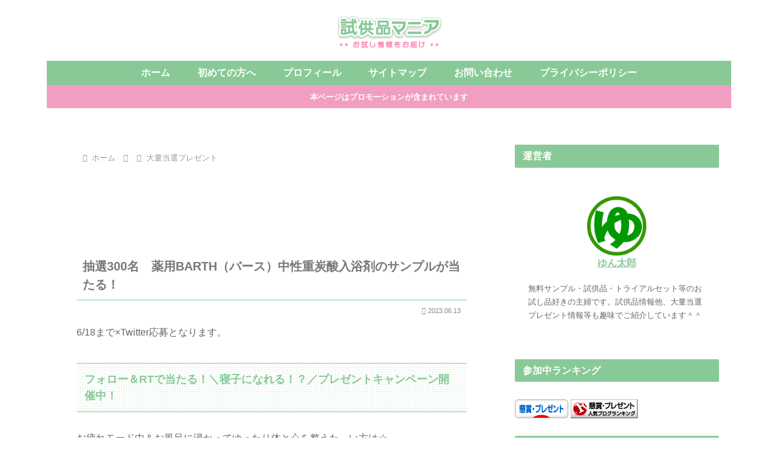

--- FILE ---
content_type: text/html; charset=utf-8
request_url: https://www.google.com/recaptcha/api2/aframe
body_size: 267
content:
<!DOCTYPE HTML><html><head><meta http-equiv="content-type" content="text/html; charset=UTF-8"></head><body><script nonce="5kyu0YKy8pKi3-fMJsO7Jg">/** Anti-fraud and anti-abuse applications only. See google.com/recaptcha */ try{var clients={'sodar':'https://pagead2.googlesyndication.com/pagead/sodar?'};window.addEventListener("message",function(a){try{if(a.source===window.parent){var b=JSON.parse(a.data);var c=clients[b['id']];if(c){var d=document.createElement('img');d.src=c+b['params']+'&rc='+(localStorage.getItem("rc::a")?sessionStorage.getItem("rc::b"):"");window.document.body.appendChild(d);sessionStorage.setItem("rc::e",parseInt(sessionStorage.getItem("rc::e")||0)+1);localStorage.setItem("rc::h",'1769666303477');}}}catch(b){}});window.parent.postMessage("_grecaptcha_ready", "*");}catch(b){}</script></body></html>

--- FILE ---
content_type: text/javascript
request_url: https://accaii.com/init
body_size: 161
content:
typeof window.accaii.init==='function'?window.accaii.init('5de8ae6978749167'):0;

--- FILE ---
content_type: text/javascript; charset=utf-8
request_url: https://accaii.com/sikyouhin/script?ck1=0&xno=5de8ae6978749167&tz=0&scr=1280.720.24&inw=1280&dpr=1&ori=0&tch=0&geo=1&nav=Mozilla%2F5.0%20(Macintosh%3B%20Intel%20Mac%20OS%20X%2010_15_7)%20AppleWebKit%2F537.36%20(KHTML%2C%20like%20Gecko)%20Chrome%2F131.0.0.0%20Safari%2F537.36%3B%20ClaudeBot%2F1.0%3B%20%2Bclaudebot%40anthropic.com)&url=https%3A%2F%2Fsikyouhinmania.com%2Fpost-14665%2F&ttl=%E6%8A%BD%E9%81%B8300%E5%90%8D%E3%80%80%E8%96%AC%E7%94%A8BARTH%EF%BC%88%E3%83%90%E3%83%BC%E3%82%B9%EF%BC%89%E4%B8%AD%E6%80%A7%E9%87%8D%E7%82%AD%E9%85%B8%E5%85%A5%E6%B5%B4%E5%89%A4%E3%81%AE%E3%82%B5%E3%83%B3%E3%83%97%E3%83%AB%E3%81%8C%E5%BD%93%E3%81%9F%E3%82%8B%EF%BC%81%20%E2%80%93%20%E8%A9%A6%E4%BE%9B%E5%93%81%E3%83%9E%E3%83%8B%E3%82%A2&if=0&ct=0&wd=0&mile=&ref=&now=1769666302565
body_size: 196
content:
window.accaii.save('fd969664ac47464e.68d1de8e.697af6fe.0.1d.22.0','sikyouhinmania.com');
window.accaii.ready(true);